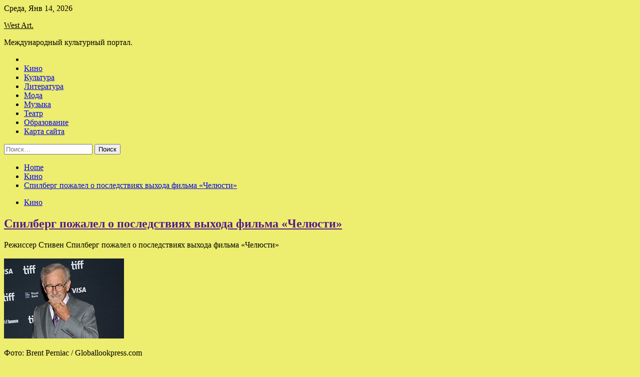

--- FILE ---
content_type: text/html; charset=UTF-8
request_url: http://westvoices.ru/kino/spilberg-pojalel-o-posledstviiah-vyhoda-filma-chelusti.html
body_size: 82010
content:
<!doctype html>
<html lang="ru-RU">
<head>
	<meta charset="UTF-8">
	<meta name="viewport" content="width=device-width, initial-scale=1">
	<link rel="profile" href="https://gmpg.org/xfn/11">

	<title>Спилберг пожалел о последствиях выхода фильма «Челюсти» &#8212; West Art.</title>
        <style type="text/css">
                    .twp-site-branding .twp-logo,
            .twp-site-branding.twp-overlay .twp-logo,
            .twp-site-branding .twp-logo a,
            .twp-site-branding .twp-logo a:visited
            .twp-site-branding.twp-overlay .twp-logo a,
            .twp-site-branding.twp-overlay .twp-logo a:visited{
                color: #000;
            }
                </style>
<meta name='robots' content='max-image-preview:large' />
<link rel='dns-prefetch' href='//fonts.googleapis.com' />
<link rel="alternate" title="oEmbed (JSON)" type="application/json+oembed" href="http://westvoices.ru/wp-json/oembed/1.0/embed?url=http%3A%2F%2Fwestvoices.ru%2Fkino%2Fspilberg-pojalel-o-posledstviiah-vyhoda-filma-chelusti.html" />
<link rel="alternate" title="oEmbed (XML)" type="text/xml+oembed" href="http://westvoices.ru/wp-json/oembed/1.0/embed?url=http%3A%2F%2Fwestvoices.ru%2Fkino%2Fspilberg-pojalel-o-posledstviiah-vyhoda-filma-chelusti.html&#038;format=xml" />
<style id='wp-img-auto-sizes-contain-inline-css' type='text/css'>
img:is([sizes=auto i],[sizes^="auto," i]){contain-intrinsic-size:3000px 1500px}
/*# sourceURL=wp-img-auto-sizes-contain-inline-css */
</style>
<style id='wp-block-library-inline-css' type='text/css'>
:root{--wp-block-synced-color:#7a00df;--wp-block-synced-color--rgb:122,0,223;--wp-bound-block-color:var(--wp-block-synced-color);--wp-editor-canvas-background:#ddd;--wp-admin-theme-color:#007cba;--wp-admin-theme-color--rgb:0,124,186;--wp-admin-theme-color-darker-10:#006ba1;--wp-admin-theme-color-darker-10--rgb:0,107,160.5;--wp-admin-theme-color-darker-20:#005a87;--wp-admin-theme-color-darker-20--rgb:0,90,135;--wp-admin-border-width-focus:2px}@media (min-resolution:192dpi){:root{--wp-admin-border-width-focus:1.5px}}.wp-element-button{cursor:pointer}:root .has-very-light-gray-background-color{background-color:#eee}:root .has-very-dark-gray-background-color{background-color:#313131}:root .has-very-light-gray-color{color:#eee}:root .has-very-dark-gray-color{color:#313131}:root .has-vivid-green-cyan-to-vivid-cyan-blue-gradient-background{background:linear-gradient(135deg,#00d084,#0693e3)}:root .has-purple-crush-gradient-background{background:linear-gradient(135deg,#34e2e4,#4721fb 50%,#ab1dfe)}:root .has-hazy-dawn-gradient-background{background:linear-gradient(135deg,#faaca8,#dad0ec)}:root .has-subdued-olive-gradient-background{background:linear-gradient(135deg,#fafae1,#67a671)}:root .has-atomic-cream-gradient-background{background:linear-gradient(135deg,#fdd79a,#004a59)}:root .has-nightshade-gradient-background{background:linear-gradient(135deg,#330968,#31cdcf)}:root .has-midnight-gradient-background{background:linear-gradient(135deg,#020381,#2874fc)}:root{--wp--preset--font-size--normal:16px;--wp--preset--font-size--huge:42px}.has-regular-font-size{font-size:1em}.has-larger-font-size{font-size:2.625em}.has-normal-font-size{font-size:var(--wp--preset--font-size--normal)}.has-huge-font-size{font-size:var(--wp--preset--font-size--huge)}.has-text-align-center{text-align:center}.has-text-align-left{text-align:left}.has-text-align-right{text-align:right}.has-fit-text{white-space:nowrap!important}#end-resizable-editor-section{display:none}.aligncenter{clear:both}.items-justified-left{justify-content:flex-start}.items-justified-center{justify-content:center}.items-justified-right{justify-content:flex-end}.items-justified-space-between{justify-content:space-between}.screen-reader-text{border:0;clip-path:inset(50%);height:1px;margin:-1px;overflow:hidden;padding:0;position:absolute;width:1px;word-wrap:normal!important}.screen-reader-text:focus{background-color:#ddd;clip-path:none;color:#444;display:block;font-size:1em;height:auto;left:5px;line-height:normal;padding:15px 23px 14px;text-decoration:none;top:5px;width:auto;z-index:100000}html :where(.has-border-color){border-style:solid}html :where([style*=border-top-color]){border-top-style:solid}html :where([style*=border-right-color]){border-right-style:solid}html :where([style*=border-bottom-color]){border-bottom-style:solid}html :where([style*=border-left-color]){border-left-style:solid}html :where([style*=border-width]){border-style:solid}html :where([style*=border-top-width]){border-top-style:solid}html :where([style*=border-right-width]){border-right-style:solid}html :where([style*=border-bottom-width]){border-bottom-style:solid}html :where([style*=border-left-width]){border-left-style:solid}html :where(img[class*=wp-image-]){height:auto;max-width:100%}:where(figure){margin:0 0 1em}html :where(.is-position-sticky){--wp-admin--admin-bar--position-offset:var(--wp-admin--admin-bar--height,0px)}@media screen and (max-width:600px){html :where(.is-position-sticky){--wp-admin--admin-bar--position-offset:0px}}

/*# sourceURL=wp-block-library-inline-css */
</style><style id='global-styles-inline-css' type='text/css'>
:root{--wp--preset--aspect-ratio--square: 1;--wp--preset--aspect-ratio--4-3: 4/3;--wp--preset--aspect-ratio--3-4: 3/4;--wp--preset--aspect-ratio--3-2: 3/2;--wp--preset--aspect-ratio--2-3: 2/3;--wp--preset--aspect-ratio--16-9: 16/9;--wp--preset--aspect-ratio--9-16: 9/16;--wp--preset--color--black: #000000;--wp--preset--color--cyan-bluish-gray: #abb8c3;--wp--preset--color--white: #ffffff;--wp--preset--color--pale-pink: #f78da7;--wp--preset--color--vivid-red: #cf2e2e;--wp--preset--color--luminous-vivid-orange: #ff6900;--wp--preset--color--luminous-vivid-amber: #fcb900;--wp--preset--color--light-green-cyan: #7bdcb5;--wp--preset--color--vivid-green-cyan: #00d084;--wp--preset--color--pale-cyan-blue: #8ed1fc;--wp--preset--color--vivid-cyan-blue: #0693e3;--wp--preset--color--vivid-purple: #9b51e0;--wp--preset--gradient--vivid-cyan-blue-to-vivid-purple: linear-gradient(135deg,rgb(6,147,227) 0%,rgb(155,81,224) 100%);--wp--preset--gradient--light-green-cyan-to-vivid-green-cyan: linear-gradient(135deg,rgb(122,220,180) 0%,rgb(0,208,130) 100%);--wp--preset--gradient--luminous-vivid-amber-to-luminous-vivid-orange: linear-gradient(135deg,rgb(252,185,0) 0%,rgb(255,105,0) 100%);--wp--preset--gradient--luminous-vivid-orange-to-vivid-red: linear-gradient(135deg,rgb(255,105,0) 0%,rgb(207,46,46) 100%);--wp--preset--gradient--very-light-gray-to-cyan-bluish-gray: linear-gradient(135deg,rgb(238,238,238) 0%,rgb(169,184,195) 100%);--wp--preset--gradient--cool-to-warm-spectrum: linear-gradient(135deg,rgb(74,234,220) 0%,rgb(151,120,209) 20%,rgb(207,42,186) 40%,rgb(238,44,130) 60%,rgb(251,105,98) 80%,rgb(254,248,76) 100%);--wp--preset--gradient--blush-light-purple: linear-gradient(135deg,rgb(255,206,236) 0%,rgb(152,150,240) 100%);--wp--preset--gradient--blush-bordeaux: linear-gradient(135deg,rgb(254,205,165) 0%,rgb(254,45,45) 50%,rgb(107,0,62) 100%);--wp--preset--gradient--luminous-dusk: linear-gradient(135deg,rgb(255,203,112) 0%,rgb(199,81,192) 50%,rgb(65,88,208) 100%);--wp--preset--gradient--pale-ocean: linear-gradient(135deg,rgb(255,245,203) 0%,rgb(182,227,212) 50%,rgb(51,167,181) 100%);--wp--preset--gradient--electric-grass: linear-gradient(135deg,rgb(202,248,128) 0%,rgb(113,206,126) 100%);--wp--preset--gradient--midnight: linear-gradient(135deg,rgb(2,3,129) 0%,rgb(40,116,252) 100%);--wp--preset--font-size--small: 13px;--wp--preset--font-size--medium: 20px;--wp--preset--font-size--large: 36px;--wp--preset--font-size--x-large: 42px;--wp--preset--spacing--20: 0.44rem;--wp--preset--spacing--30: 0.67rem;--wp--preset--spacing--40: 1rem;--wp--preset--spacing--50: 1.5rem;--wp--preset--spacing--60: 2.25rem;--wp--preset--spacing--70: 3.38rem;--wp--preset--spacing--80: 5.06rem;--wp--preset--shadow--natural: 6px 6px 9px rgba(0, 0, 0, 0.2);--wp--preset--shadow--deep: 12px 12px 50px rgba(0, 0, 0, 0.4);--wp--preset--shadow--sharp: 6px 6px 0px rgba(0, 0, 0, 0.2);--wp--preset--shadow--outlined: 6px 6px 0px -3px rgb(255, 255, 255), 6px 6px rgb(0, 0, 0);--wp--preset--shadow--crisp: 6px 6px 0px rgb(0, 0, 0);}:where(.is-layout-flex){gap: 0.5em;}:where(.is-layout-grid){gap: 0.5em;}body .is-layout-flex{display: flex;}.is-layout-flex{flex-wrap: wrap;align-items: center;}.is-layout-flex > :is(*, div){margin: 0;}body .is-layout-grid{display: grid;}.is-layout-grid > :is(*, div){margin: 0;}:where(.wp-block-columns.is-layout-flex){gap: 2em;}:where(.wp-block-columns.is-layout-grid){gap: 2em;}:where(.wp-block-post-template.is-layout-flex){gap: 1.25em;}:where(.wp-block-post-template.is-layout-grid){gap: 1.25em;}.has-black-color{color: var(--wp--preset--color--black) !important;}.has-cyan-bluish-gray-color{color: var(--wp--preset--color--cyan-bluish-gray) !important;}.has-white-color{color: var(--wp--preset--color--white) !important;}.has-pale-pink-color{color: var(--wp--preset--color--pale-pink) !important;}.has-vivid-red-color{color: var(--wp--preset--color--vivid-red) !important;}.has-luminous-vivid-orange-color{color: var(--wp--preset--color--luminous-vivid-orange) !important;}.has-luminous-vivid-amber-color{color: var(--wp--preset--color--luminous-vivid-amber) !important;}.has-light-green-cyan-color{color: var(--wp--preset--color--light-green-cyan) !important;}.has-vivid-green-cyan-color{color: var(--wp--preset--color--vivid-green-cyan) !important;}.has-pale-cyan-blue-color{color: var(--wp--preset--color--pale-cyan-blue) !important;}.has-vivid-cyan-blue-color{color: var(--wp--preset--color--vivid-cyan-blue) !important;}.has-vivid-purple-color{color: var(--wp--preset--color--vivid-purple) !important;}.has-black-background-color{background-color: var(--wp--preset--color--black) !important;}.has-cyan-bluish-gray-background-color{background-color: var(--wp--preset--color--cyan-bluish-gray) !important;}.has-white-background-color{background-color: var(--wp--preset--color--white) !important;}.has-pale-pink-background-color{background-color: var(--wp--preset--color--pale-pink) !important;}.has-vivid-red-background-color{background-color: var(--wp--preset--color--vivid-red) !important;}.has-luminous-vivid-orange-background-color{background-color: var(--wp--preset--color--luminous-vivid-orange) !important;}.has-luminous-vivid-amber-background-color{background-color: var(--wp--preset--color--luminous-vivid-amber) !important;}.has-light-green-cyan-background-color{background-color: var(--wp--preset--color--light-green-cyan) !important;}.has-vivid-green-cyan-background-color{background-color: var(--wp--preset--color--vivid-green-cyan) !important;}.has-pale-cyan-blue-background-color{background-color: var(--wp--preset--color--pale-cyan-blue) !important;}.has-vivid-cyan-blue-background-color{background-color: var(--wp--preset--color--vivid-cyan-blue) !important;}.has-vivid-purple-background-color{background-color: var(--wp--preset--color--vivid-purple) !important;}.has-black-border-color{border-color: var(--wp--preset--color--black) !important;}.has-cyan-bluish-gray-border-color{border-color: var(--wp--preset--color--cyan-bluish-gray) !important;}.has-white-border-color{border-color: var(--wp--preset--color--white) !important;}.has-pale-pink-border-color{border-color: var(--wp--preset--color--pale-pink) !important;}.has-vivid-red-border-color{border-color: var(--wp--preset--color--vivid-red) !important;}.has-luminous-vivid-orange-border-color{border-color: var(--wp--preset--color--luminous-vivid-orange) !important;}.has-luminous-vivid-amber-border-color{border-color: var(--wp--preset--color--luminous-vivid-amber) !important;}.has-light-green-cyan-border-color{border-color: var(--wp--preset--color--light-green-cyan) !important;}.has-vivid-green-cyan-border-color{border-color: var(--wp--preset--color--vivid-green-cyan) !important;}.has-pale-cyan-blue-border-color{border-color: var(--wp--preset--color--pale-cyan-blue) !important;}.has-vivid-cyan-blue-border-color{border-color: var(--wp--preset--color--vivid-cyan-blue) !important;}.has-vivid-purple-border-color{border-color: var(--wp--preset--color--vivid-purple) !important;}.has-vivid-cyan-blue-to-vivid-purple-gradient-background{background: var(--wp--preset--gradient--vivid-cyan-blue-to-vivid-purple) !important;}.has-light-green-cyan-to-vivid-green-cyan-gradient-background{background: var(--wp--preset--gradient--light-green-cyan-to-vivid-green-cyan) !important;}.has-luminous-vivid-amber-to-luminous-vivid-orange-gradient-background{background: var(--wp--preset--gradient--luminous-vivid-amber-to-luminous-vivid-orange) !important;}.has-luminous-vivid-orange-to-vivid-red-gradient-background{background: var(--wp--preset--gradient--luminous-vivid-orange-to-vivid-red) !important;}.has-very-light-gray-to-cyan-bluish-gray-gradient-background{background: var(--wp--preset--gradient--very-light-gray-to-cyan-bluish-gray) !important;}.has-cool-to-warm-spectrum-gradient-background{background: var(--wp--preset--gradient--cool-to-warm-spectrum) !important;}.has-blush-light-purple-gradient-background{background: var(--wp--preset--gradient--blush-light-purple) !important;}.has-blush-bordeaux-gradient-background{background: var(--wp--preset--gradient--blush-bordeaux) !important;}.has-luminous-dusk-gradient-background{background: var(--wp--preset--gradient--luminous-dusk) !important;}.has-pale-ocean-gradient-background{background: var(--wp--preset--gradient--pale-ocean) !important;}.has-electric-grass-gradient-background{background: var(--wp--preset--gradient--electric-grass) !important;}.has-midnight-gradient-background{background: var(--wp--preset--gradient--midnight) !important;}.has-small-font-size{font-size: var(--wp--preset--font-size--small) !important;}.has-medium-font-size{font-size: var(--wp--preset--font-size--medium) !important;}.has-large-font-size{font-size: var(--wp--preset--font-size--large) !important;}.has-x-large-font-size{font-size: var(--wp--preset--font-size--x-large) !important;}
/*# sourceURL=global-styles-inline-css */
</style>

<style id='classic-theme-styles-inline-css' type='text/css'>
/*! This file is auto-generated */
.wp-block-button__link{color:#fff;background-color:#32373c;border-radius:9999px;box-shadow:none;text-decoration:none;padding:calc(.667em + 2px) calc(1.333em + 2px);font-size:1.125em}.wp-block-file__button{background:#32373c;color:#fff;text-decoration:none}
/*# sourceURL=/wp-includes/css/classic-themes.min.css */
</style>
<link rel='stylesheet' id='slick-css' href='http://westvoices.ru/wp-content/themes/seek/assets/libraries/slick/css/slick.css' type='text/css' media='all' />
<link rel='stylesheet' id='magnific-css' href='http://westvoices.ru/wp-content/themes/seek/assets/libraries/magnific/css/magnific-popup.css' type='text/css' media='all' />
<link rel='stylesheet' id='seek-style-css' href='http://westvoices.ru/wp-content/themes/seek/style.css' type='text/css' media='all' />
<script type="text/javascript" src="http://westvoices.ru/wp-includes/js/jquery/jquery.min.js" id="jquery-core-js"></script>
<script type="text/javascript" id="wp-disable-css-lazy-load-js-extra">
/* <![CDATA[ */
var WpDisableAsyncLinks = {"wp-disable-font-awesome":"http://westvoices.ru/wp-content/themes/seek/assets/libraries/font-awesome/css/font-awesome.min.css","wp-disable-google-fonts":"https://fonts.googleapis.com/css?family=Raleway:400,400i,600,600i,700&display=swap"};
//# sourceURL=wp-disable-css-lazy-load-js-extra
/* ]]> */
</script>
<script type="text/javascript" src="http://westvoices.ru/wp-content/plugins/wp-disable/js/css-lazy-load.min.js" id="wp-disable-css-lazy-load-js"></script>
<link rel="canonical" href="http://westvoices.ru/kino/spilberg-pojalel-o-posledstviiah-vyhoda-filma-chelusti.html" />
<link rel="pingback" href="http://westvoices.ru/xmlrpc.php">
<meta name="keywords" content="Питера Бенчли Стивен Спилберг США" />
<meta name="description" content="Режиссер Стивен Спилберг пожалел о последствиях выхода фильма «Челюсти» Фото: Brent Perniac / Globallookpress.comАмериканский режиссер Стивен Спилберг пожалел о..." />
<style type="text/css" id="custom-background-css">
body.custom-background { background-color: #eded6f; }
</style>
	<link rel="icon" href="http://westvoices.ru/wp-content/uploads/2022/12/teatr-150x150.png" sizes="32x32" />
<link rel="icon" href="http://westvoices.ru/wp-content/uploads/2022/12/teatr.png" sizes="192x192" />
<link rel="apple-touch-icon" href="http://westvoices.ru/wp-content/uploads/2022/12/teatr.png" />
<meta name="msapplication-TileImage" content="http://westvoices.ru/wp-content/uploads/2022/12/teatr.png" />
<link rel="alternate" type="application/rss+xml" title="RSS" href="http://westvoices.ru/rsslatest.xml" /></head>

<body class="wp-singular post-template-default single single-post postid-1263 single-format-standard custom-background wp-theme-seek sticky-header right-sidebar full-width">
	<div id="page" class="site">
	<a class="skip-link screen-reader-text" href="#content">Skip to content</a>
	<header id="masthead" class="site-header">
							<div class="twp-topbar clearfix">
				<div class="twp-topbar-content-left twp-float-left clearfix">
											<div class="twp-current-date twp-float-left">
							Среда, Янв 14, 2026						</div>
														</div><!--/twp-topbar-content-left-->
							</div><!--/twp-topbar-->
						<div class="twp-site-branding data-bg " data-background="">
			<div class="container">
				<div class="twp-wrapper">
					<div class="twp-logo">
						<div class="twp-image-wrapper"></div>
															<p class="site-title"><a href="http://westvoices.ru/" rel="home">West Art.</a></p>
																				<p class="site-description">Международный культурный портал.</p>
											</div>
					
				</div>
			</div>
			
		</div><!-- .site-branding -->

		<nav id="site-navigation" class="twp-navigation">
			<div class="twp-nav-menu-section">
				<div class="container">
					<div class="twp-row twp-wrapper">
						<div class="twp-menu-section desktop twp-d-flex">
							<div class="twp-nav-menu"><ul id="primary-menu" class="twp-nav-menu"><li class="brand-home"><a title="Home" href="http://westvoices.ru"><span class='fa fa-home'></span></a></li><li id="menu-item-67" class="menu-item menu-item-type-taxonomy menu-item-object-category current-post-ancestor current-menu-parent current-post-parent menu-item-67"><a href="http://westvoices.ru/category/kino">Кино</a></li>
<li id="menu-item-68" class="menu-item menu-item-type-taxonomy menu-item-object-category menu-item-68"><a href="http://westvoices.ru/category/kultura">Культура</a></li>
<li id="menu-item-71" class="menu-item menu-item-type-taxonomy menu-item-object-category menu-item-71"><a href="http://westvoices.ru/category/literatura">Литература</a></li>
<li id="menu-item-70" class="menu-item menu-item-type-taxonomy menu-item-object-category menu-item-70"><a href="http://westvoices.ru/category/moda">Мода</a></li>
<li id="menu-item-72" class="menu-item menu-item-type-taxonomy menu-item-object-category menu-item-72"><a href="http://westvoices.ru/category/muzyka">Музыка</a></li>
<li id="menu-item-66" class="menu-item menu-item-type-taxonomy menu-item-object-category menu-item-66"><a href="http://westvoices.ru/category/teatr">Театр</a></li>
<li id="menu-item-69" class="menu-item menu-item-type-taxonomy menu-item-object-category menu-item-69"><a href="http://westvoices.ru/category/obrazovanie">Образование</a></li>
<li id="menu-item-73" class="menu-item menu-item-type-post_type menu-item-object-page menu-item-73"><a href="http://westvoices.ru/karta-sajta">Карта сайта</a></li>
</ul></div>							<div class="twp-menu-icon-section">
								<div class="twp-menu-icon twp-menu-icon-white" id="twp-menu-icon">
									<span></span>
								</div>
							</div>
						</div>
						<div class="twp-site-features">
																											</div>
					</div>
				</div>
							</div>
			<div class="twp-search-field-section" id="search-field">
				<div class="container">
					<div class="twp-search-field-wrapper">
						<div class="twp-search-field">
							<form role="search" method="get" class="search-form" action="http://westvoices.ru/">
				<label>
					<span class="screen-reader-text">Найти:</span>
					<input type="search" class="search-field" placeholder="Поиск&hellip;" value="" name="s" />
				</label>
				<input type="submit" class="search-submit" value="Поиск" />
			</form>						</div>
						<div class="twp-close-icon-section">
							<span class="twp-close-icon" id="search-close">
								<span></span>
								<span></span>
							</span>
						</div>
					</div>

				</div>
			</div>
			<!-- trending news section -->
							
			<!-- main banner content -->
		</nav><!-- #site-navigation -->
	</header><!-- #masthead -->
	<div id="sticky-nav-menu" style="height:1px;"></div>
	<div class="twp-mobile-menu">
		<div class="twp-mobile-close-icon">
			<span class="twp-close-icon twp-close-icon-sm twp-close-icon-white twp-rotate-90" id="twp-mobile-close">
				<span></span>
				<span></span>
			</span>
		</div>
	</div>
	<div class="twp-body-overlay" id="overlay"></div>
	<!-- breadcrums -->
	

        <div class="twp-breadcrumbs">
            <div class="container">
                <div role="navigation" aria-label="Breadcrumbs" class="breadcrumb-trail breadcrumbs" itemprop="breadcrumb"><ul class="trail-items" itemscope itemtype="http://schema.org/BreadcrumbList"><meta name="numberOfItems" content="3" /><meta name="itemListOrder" content="Ascending" /><li itemprop="itemListElement" itemscope itemtype="http://schema.org/ListItem" class="trail-item trail-begin"><a href="http://westvoices.ru" rel="home" itemprop="item"><span itemprop="name">Home</span></a><meta itemprop="position" content="1" /></li><li itemprop="itemListElement" itemscope itemtype="http://schema.org/ListItem" class="trail-item"><a href="http://westvoices.ru/category/kino" itemprop="item"><span itemprop="name">Кино</span></a><meta itemprop="position" content="2" /></li><li itemprop="itemListElement" itemscope itemtype="http://schema.org/ListItem" class="trail-item trail-end"><a href="http://westvoices.ru/kino/spilberg-pojalel-o-posledstviiah-vyhoda-filma-chelusti.html" itemprop="item"><span itemprop="name">Спилберг пожалел о последствиях выхода фильма «Челюсти»</span></a><meta itemprop="position" content="3" /></li></ul></div>            </div>
        </div>


    
	<!-- content start -->
	<div id="content" class="site-content">
	<div id="primary" class="content-area">
		<main id="main" class="site-main">

		
<article id="post-1263" class="twp-article-post post-1263 post type-post status-publish format-standard has-post-thumbnail hentry category-kino tag-pitera-benchli tag-stiven-spilberg tag-ssha">
	<header class="entry-header">
		<div class="twp-categories-with-bg twp-categories-with-bg-primary">
		    <ul class="cat-links"><li>
                             <a  href="http://westvoices.ru/category/kino" alt="View all posts in Кино"> 
                                 Кино
                             </a>
                        </li></ul>		</div>
		<h1 class="entry-title">
			<a href="" rel="bookmark">
								Спилберг пожалел о последствиях выхода фильма «Челюсти»			</a>
		</h1>
	    <div class="twp-author-meta">
	        	    </div>
	</header><!-- .entry-header -->
		
	
	<div class="entry-content">
		<p>Режиссер Стивен Спилберг пожалел о последствиях выхода фильма «Челюсти»</br></br>  <img decoding="async" alt="Спилберг пожалел о последствиях выхода фильма &laquo;Челюсти&raquo;" src="/wp-content/uploads/2022/12/spilberg-pozhalel-o-posledstvijah-vyhoda-filma-cheljusti-a30e4a8.jpg" class="aligncenter" /></p>
<p class="description__credits">Фото: Brent Perniac / Globallookpress.com</p>
<p class="topic-body__content-text">Американский режиссер Стивен Спилберг пожалел о последствиях выхода фильма 1975 года «Челюсти». Об этом сообщает BBC News.</p>
<p class="topic-body__content-text">Кинематографист заявил, что искренне сожалеет, что его картина негативно повлияла на популяцию акул. Он признался, что опасается, что эти хищники злы на него «из-за повального отлова безумными рыбаками».</p>
<p class="topic-body__content-text">В фильме «Челюсти» рассказывается история большой белой акулы, напавшей на приморский город в США. Исследования показали, что после премьеры ленты количество крупных акул вдоль восточного побережья Северной Америки сократилось на 50 процентов. Специалисты считают, что картина «Челюсти» исказила восприятие этих рыб и изобразила их как жутких мстительных существ. В результате многие начали охотиться на них, поскольку считали, что акулы нацелены на убийство людей.</p>
<p class="topic-body__content-text">Эта тенденция вызвала беспокойство и у Питера Бенчли — автора романа «Челюсти», который лег в основу культового фильма ужасов. Писатель признался, что сейчас он не стал бы выпускать такую книгу, поскольку понимает, что акулы точно не держат зла на людей. Большую часть жизни Бенчли посвятил защите акул.</p>
<p>Источник: <a href="http://lenta.ru/news/2022/12/19/spielberg/" rel="nofollow noopener" target="_blank"> lenta.ru</a> </p>
	</div><!-- .entry-content -->
</article><!-- #post-1263 -->
				<div class="twp-single-next-post">
					<div class="twp-next-post">
						<a href="http://westvoices.ru/kultura/dana-borisova-prijalas-k-monahy-v-tailande-i-polychila-strogii-vygovor.html">
							Next Post<i class="fa fa-chevron-right"></i>
						</a>
					</div>

					<div class="twp-categories-with-bg twp-categories-with-bg-primary "><ul class="cat-links"><li>
										<a href="http://westvoices.ru/category/kultura" alt="View all posts in Культура"> 
											Культура
										</a>
									</li></ul></div>					
					<h2><a href="http://westvoices.ru/kultura/dana-borisova-prijalas-k-monahy-v-tailande-i-polychila-strogii-vygovor.html">Дана Борисова «прижалась» к монаху в Таиланде и получила строгий выговор</a></h2>

					<div class="twp-author-meta"><span class="twp-post-date"><i class="fa fa-clock-o"></i>Пн Дек 19 , 2022</span></div>
						
					<div class="twp-caption">danaborisova_official/Instagram (владелец компания Meta признана в&nbsp;России экстремистской и запрещена) Телеведущая Дана Борисова во время отдыха в&nbsp;Таиланде захотела сфотографироваться с&nbsp;монахом в&nbsp;буддистском храме. Она рассказала в&nbsp;Instagram (владелец компания Meta признана в&nbsp;России экстремистской и запрещена), что &laquo;прижалась&raquo; к&nbsp;нему для&nbsp;снимка, но получила отпор. &laquo;С монахом позируем на&nbsp;«пионерском расстоянии». Так как по&nbsp;привычке приобняла и прижалась [&hellip;]</div>
											<div class="twp-image-section"><img width="600" height="400" src="http://westvoices.ru/wp-content/uploads/2022/12/dana-borisova-prizhalas-knbspmonahu-vnbsptailande-i-poluchila-strogij-vygovor-4638cd6.jpg" class="attachment-large size-large wp-post-image" alt="" /></div>
									</div>
									
		
		</main><!-- #main -->
	</div><!-- #primary -->


<aside id="secondary" class="widget-area">
<p></p>

	<section id="search-2" class="widget widget_search"><form role="search" method="get" class="search-form" action="http://westvoices.ru/">
				<label>
					<span class="screen-reader-text">Найти:</span>
					<input type="search" class="search-field" placeholder="Поиск&hellip;" value="" name="s" />
				</label>
				<input type="submit" class="search-submit" value="Поиск" />
			</form></section><section id="seek-featured-post-layout-2" class="widget seek_featured_post_widget">                        
            <div class="twp-featured-post-section">
                <div class="container">
                    <div class="twp-features-post-list">
                                                <div class="twp-row">
                                                                                                                            <div class="twp-col-4">
                                        <div class="twp-feature-post twp-box-shadow-sm">
                                            <div class="twp-image-section twp-image-lg twp-image-hover">
                                                                                                <a class="data-bg d-block twp-overlay-image-hover" href="http://westvoices.ru/teatr/v-rossii-vyros-spros-na-klining-i-myjei-na-chas.html" data-background="http://westvoices.ru/wp-content/uploads/2023/01/v-rossii-vyros-spros-na-klining-i-muzhej-na-chas-639e1f3.jpg">
                                                </a>
                                                <span class="twp-post-format-absolute">
                                                                                                    </span>
                                            </div>
                                            <div class="twp-desc">
                                                <div class="twp-categories-with-bg twp-categories-with-bg-primary">
                                                    <ul class="cat-links"><li>
                             <a  href="http://westvoices.ru/category/teatr" alt="View all posts in Театр"> 
                                 Театр
                             </a>
                        </li></ul>                                                </div>
                                                <h3 class="twp-post-title"><a href="http://westvoices.ru/teatr/v-rossii-vyros-spros-na-klining-i-myjei-na-chas.html">В России вырос спрос на клининг и «мужей на час»</a></h3>
                                                <div class="twp-social-share-section">
                                                    <div class="twp-author-meta m-0">
                                                                                                            </div>
                                                    
                                                </div>
                                                <div class="twp-caption">
                                                    <p>Источник: AP 2022 По&nbsp;данным маркетплейса услуг YouDo.com, в&nbsp;2022 году самой популярной по&nbsp;количеству заданий категорией стала &laquo;Ремонт и&nbsp;строительство&raquo;. &laquo;В&nbsp;ней представлены такие подкатегории, как &ldquo;мастер на&nbsp;час&rdquo;, &ldquo;ремонт&rdquo;, &ldquo;отделочные работы&rdquo;, &ldquo;крупное строительство&rdquo;, и&nbsp;многое другое. По&nbsp;отношению к&nbsp;прошлому году рост спроса на&nbsp;задания в&nbsp;данной категории составил 19%&raquo;,&nbsp;&mdash; сообщили РБК в&nbsp;YouDo. Одиннадцатипроцентный рост спроса по&nbsp;отношению к&nbsp;прошлому году [&hellip;]</p>
                                                </div>
                                            </div>
                                        </div><!--/twp-feature-post-->
                                    </div><!--/col-->
                                                                <div class='twp-col-4'><div class='twp-full-post-list'>                                
                                                                                                                                                                                                                                                                                                                                <div class="twp-full-post twp-full-post-md data-bg twp-overlay-image-hover" data-background="http://westvoices.ru/wp-content/uploads/2023/01/passazhiry-verhnih-polok-rossijskih-poezdov-poluchat-pravo-est-na-nizhnih-a645757.jpg">
                                        <a href="http://westvoices.ru/teatr/passajiry-verhnih-polok-rossiiskih-poezdov-polychat-pravo-est-na-nijnih.html"></a>
                                        <span class="twp-post-format-absolute">
                                                                                    </span>
                                        <div class="twp-wrapper twp-overlay twp-w-100">
                                            <div class="twp-categories-with-bg twp-categories-with-bg-primary">
                                                <ul class="cat-links"><li>
                             <a  href="http://westvoices.ru/category/teatr" alt="View all posts in Театр"> 
                                 Театр
                             </a>
                        </li></ul>                                            </div>
                                            <h3 class="twp-post-title twp-post-title-sm"><a href="http://westvoices.ru/teatr/passajiry-verhnih-polok-rossiiskih-poezdov-polychat-pravo-est-na-nijnih.html">Пассажиры верхних полок российских поездов получат право есть на нижних</a></h3>
                                            <div class="twp-social-share-section">
                                                <div class="twp-author-meta m-0">
                                                </div>
                                                
                                            </div>
                                        </div>
                                    </div><!--/twp-feature-post-->
                                
                                                                                                                                                                                                                                                                                                                                <div class="twp-full-post twp-full-post-md data-bg twp-overlay-image-hover" data-background="http://westvoices.ru/wp-content/uploads/2023/01/v-rossii-proindeksirovali-pensii-e2050f1.jpg">
                                        <a href="http://westvoices.ru/teatr/v-rossii-proindeksirovali-pensii.html"></a>
                                        <span class="twp-post-format-absolute">
                                                                                    </span>
                                        <div class="twp-wrapper twp-overlay twp-w-100">
                                            <div class="twp-categories-with-bg twp-categories-with-bg-primary">
                                                <ul class="cat-links"><li>
                             <a  href="http://westvoices.ru/category/teatr" alt="View all posts in Театр"> 
                                 Театр
                             </a>
                        </li></ul>                                            </div>
                                            <h3 class="twp-post-title twp-post-title-sm"><a href="http://westvoices.ru/teatr/v-rossii-proindeksirovali-pensii.html">В России проиндексировали пенсии</a></h3>
                                            <div class="twp-social-share-section">
                                                <div class="twp-author-meta m-0">
                                                </div>
                                                
                                            </div>
                                        </div>
                                    </div><!--/twp-feature-post-->
                                
                                </div></div><div class='twp-col-4'><ul class='twp-list-post-list twp-row'>                                                                                                                                                                                                                        
                                                                                                    <li class="twp-list-post twp-d-flex">
                                                                                <div class="twp-image-section twp-image-hover">
                                            <a href="http://westvoices.ru/teatr/sinoptiki-rasskazali-o-pogode-na-novogodnih-kanikylah-v-krasnoiarske.html" class="data-bg"  data-background="http://westvoices.ru/wp-content/uploads/2023/01/sinoptiki-rasskazali-o-pogode-na-novogodnih-kanikulah-v-krasnojarske-ae6b8d9-150x150.png"></a>
                                        </div>
                                        <div class="twp-desc">
                                            <h3 class="twp-post-title twp-post-title-sm"><a href="http://westvoices.ru/teatr/sinoptiki-rasskazali-o-pogode-na-novogodnih-kanikylah-v-krasnoiarske.html">Синоптики рассказали о погоде на новогодних каникулах в Красноярске</a></h3>
                                            <div class="twp-author-meta">
                                            </div>
                                        </div>
                                    </li>
                                                                                                                                                                                                                        
                                                                                                    <li class="twp-list-post twp-d-flex">
                                                                                <div class="twp-image-section twp-image-hover">
                                            <a href="http://westvoices.ru/teatr/byvshii-glavnyi-ravvin-moskvy-prizval-evreev-pokinyt-rossiu.html" class="data-bg"  data-background="http://westvoices.ru/wp-content/uploads/2022/12/byvshij-glavnyj-ravvin-moskvy-prizval-evreev-pokinut-rossiju-f9dbe63-150x150.jpg"></a>
                                        </div>
                                        <div class="twp-desc">
                                            <h3 class="twp-post-title twp-post-title-sm"><a href="http://westvoices.ru/teatr/byvshii-glavnyi-ravvin-moskvy-prizval-evreev-pokinyt-rossiu.html">Бывший главный раввин Москвы призвал евреев покинуть Россию</a></h3>
                                            <div class="twp-author-meta">
                                            </div>
                                        </div>
                                    </li>
                                                                                                                                                                                                                        
                                                                                                    <li class="twp-list-post twp-d-flex">
                                                                                <div class="twp-image-section twp-image-hover">
                                            <a href="http://westvoices.ru/teatr/policiia-proveriaet-parfenova-iz-za-neyvedomleniia-o-grajdanstve-izrailia.html" class="data-bg"  data-background="http://westvoices.ru/wp-content/uploads/2022/12/policija-proverjaet-parfenova-iz-za-neuvedomlenija-o-grazhdanstve-izrailja-d9adec1-150x150.jpg"></a>
                                        </div>
                                        <div class="twp-desc">
                                            <h3 class="twp-post-title twp-post-title-sm"><a href="http://westvoices.ru/teatr/policiia-proveriaet-parfenova-iz-za-neyvedomleniia-o-grajdanstve-izrailia.html">Полиция проверяет Парфенова из-за неуведомления о гражданстве Израиля</a></h3>
                                            <div class="twp-author-meta">
                                            </div>
                                        </div>
                                    </li>
                                                                                                                                                                                                                        
                                                                                                    <li class="twp-list-post twp-d-flex">
                                                                                <div class="twp-image-section twp-image-hover">
                                            <a href="http://westvoices.ru/teatr/poholodanie-do-%e2%88%9243-gradysov-i-shtormovoi-veter-ojidautsia-v-krasnoiarskom-krae-31-dekabria.html" class="data-bg"  data-background="http://westvoices.ru/wp-content/uploads/2022/12/poholodanie-do-minus43-gradusov-i-shtormovoj-veter-ozhidajutsja-v-krasnojarskom-krae-31-dekabrja-53d3711-150x150.jpg"></a>
                                        </div>
                                        <div class="twp-desc">
                                            <h3 class="twp-post-title twp-post-title-sm"><a href="http://westvoices.ru/teatr/poholodanie-do-%e2%88%9243-gradysov-i-shtormovoi-veter-ojidautsia-v-krasnoiarskom-krae-31-dekabria.html">Похолодание до −43 градусов и штормовой ветер ожидаются в Красноярском крае 31 декабря</a></h3>
                                            <div class="twp-author-meta">
                                            </div>
                                        </div>
                                    </li>
                                                                                                                                                                                                                        
                                                                                                    <li class="twp-list-post twp-d-flex">
                                                                                <div class="twp-image-section twp-image-hover">
                                            <a href="http://westvoices.ru/teatr/novogodnie-mesta-2022%e2%88%922023-v-permi-programma-meropriiatii-kyda-shodit.html" class="data-bg"  data-background="http://westvoices.ru/wp-content/uploads/2022/12/novogodnie-mesta-2022minus2023-v-permi-programma-meroprijatij-kuda-shodit-f4551d9-150x150.jpg"></a>
                                        </div>
                                        <div class="twp-desc">
                                            <h3 class="twp-post-title twp-post-title-sm"><a href="http://westvoices.ru/teatr/novogodnie-mesta-2022%e2%88%922023-v-permi-programma-meropriiatii-kyda-shodit.html">Новогодние места 2022−2023 в Перми: программа мероприятий, куда сходить</a></h3>
                                            <div class="twp-author-meta">
                                            </div>
                                        </div>
                                    </li>
                                                                                                                                                                                                                        
                                                                                                    <li class="twp-list-post twp-d-flex">
                                                                                <div class="twp-image-section twp-image-hover">
                                            <a href="http://westvoices.ru/teatr/chto-izmenitsia-v-jizni-rossiian-s-1-ianvaria.html" class="data-bg"  data-background="http://westvoices.ru/wp-content/uploads/2022/12/chto-izmenitsja-v-zhizni-rossijan-s-1-janvarja-30d7fac-150x150.jpg"></a>
                                        </div>
                                        <div class="twp-desc">
                                            <h3 class="twp-post-title twp-post-title-sm"><a href="http://westvoices.ru/teatr/chto-izmenitsia-v-jizni-rossiian-s-1-ianvaria.html">Что изменится в жизни россиян с 1 января</a></h3>
                                            <div class="twp-author-meta">
                                            </div>
                                        </div>
                                    </li>
                                                                                                                                                                                                                        
                                                                                                    <li class="twp-list-post twp-d-flex">
                                                                                <div class="twp-image-section twp-image-hover">
                                            <a href="http://westvoices.ru/teatr/v-krasnoiarske-v-sovetskom-raione-postroiat-novyu-dorogy.html" class="data-bg"  data-background="http://westvoices.ru/wp-content/uploads/2022/12/v-krasnojarske-v-sovetskom-rajone-postrojat-novuju-dorogu-bdf6523-150x150.jpg"></a>
                                        </div>
                                        <div class="twp-desc">
                                            <h3 class="twp-post-title twp-post-title-sm"><a href="http://westvoices.ru/teatr/v-krasnoiarske-v-sovetskom-raione-postroiat-novyu-dorogy.html">В Красноярске в Советском районе построят новую дорогу</a></h3>
                                            <div class="twp-author-meta">
                                            </div>
                                        </div>
                                    </li>
                                                                </ul></div>                                                    </div>
                    </div>
                </div><!--/twp-container-->
            </div><!--/twp-featured-post-section-->

                        </section><section id="seek-featured-post-layout-3" class="widget seek_featured_post_widget">                        
            <div class="twp-featured-post-section">
                <div class="container">
                    <div class="twp-features-post-list">
                                                <div class="twp-row">
                                                                                                                            <div class="twp-col-4">
                                        <div class="twp-feature-post twp-box-shadow-sm">
                                            <div class="twp-image-section twp-image-lg twp-image-hover">
                                                                                                <a class="data-bg d-block twp-overlay-image-hover" href="http://westvoices.ru/muzyka/obzor-sveta-vokryg-sveta-novogodnii-vypysk-myzykalnyi-ogonek-v-gostiah-y-svety.html" data-background="http://westvoices.ru/wp-content/uploads/2023/01/obzor-sveta-vokrug-sveta-novogodnij-vypusk-muzykalnyj-ogonjok-v-gostjah-u-svety-7f1f0d5.jpg">
                                                </a>
                                                <span class="twp-post-format-absolute">
                                                                                                    </span>
                                            </div>
                                            <div class="twp-desc">
                                                <div class="twp-categories-with-bg twp-categories-with-bg-primary">
                                                    <ul class="cat-links"><li>
                             <a  href="http://westvoices.ru/category/muzyka" alt="View all posts in Музыка"> 
                                 Музыка
                             </a>
                        </li></ul>                                                </div>
                                                <h3 class="twp-post-title"><a href="http://westvoices.ru/muzyka/obzor-sveta-vokryg-sveta-novogodnii-vypysk-myzykalnyi-ogonek-v-gostiah-y-svety.html">Обзор: «Света вокруг света. Новогодний выпуск: Музыкальный огонёк в гостях у Светы»</a></h3>
                                                <div class="twp-social-share-section">
                                                    <div class="twp-author-meta m-0">
                                                                                                            </div>
                                                    
                                                </div>
                                                <div class="twp-caption">
                                                    <p>2022, &laquo;Света вокруг света&raquo; Оценка: 8 из 10. По телевизору в новогоднюю ночь, как известно, всегда показывают одно и то же, и это много лет волнует тех, кто телевизор не смотрит. Придумать какой-то новый формат, который поменяет новогоднее телевидение, довольно сложно,</p>
                                                </div>
                                            </div>
                                        </div><!--/twp-feature-post-->
                                    </div><!--/col-->
                                                                <div class='twp-col-4'><div class='twp-full-post-list'>                                
                                                                                                                                                                                                                                                                                                                                <div class="twp-full-post twp-full-post-md data-bg twp-overlay-image-hover" data-background="http://westvoices.ru/wp-content/uploads/2023/01/vasja-vasin-zapisal-tanec-s-sabljami-44c1e29.jpg">
                                        <a href="http://westvoices.ru/muzyka/vasia-vasin-zapisal-tanec-s-sabliami.html"></a>
                                        <span class="twp-post-format-absolute">
                                                                                    </span>
                                        <div class="twp-wrapper twp-overlay twp-w-100">
                                            <div class="twp-categories-with-bg twp-categories-with-bg-primary">
                                                <ul class="cat-links"><li>
                             <a  href="http://westvoices.ru/category/muzyka" alt="View all posts in Музыка"> 
                                 Музыка
                             </a>
                        </li></ul>                                            </div>
                                            <h3 class="twp-post-title twp-post-title-sm"><a href="http://westvoices.ru/muzyka/vasia-vasin-zapisal-tanec-s-sabliami.html">Вася Васин записал «Танец с саблями»</a></h3>
                                            <div class="twp-social-share-section">
                                                <div class="twp-author-meta m-0">
                                                </div>
                                                
                                            </div>
                                        </div>
                                    </div><!--/twp-feature-post-->
                                
                                                                                                                                                                                                                                                                                                                                <div class="twp-full-post twp-full-post-md data-bg twp-overlay-image-hover" data-background="http://westvoices.ru/wp-content/uploads/2023/01/mobi-vypustil-25-chasovoj-albom-dlja-borby-s-trevozhnostju-fb908c5.jpg">
                                        <a href="http://westvoices.ru/muzyka/mobi-vypystil-25-chasovoi-albom-dlia-borby-s-trevojnostu.html"></a>
                                        <span class="twp-post-format-absolute">
                                                                                    </span>
                                        <div class="twp-wrapper twp-overlay twp-w-100">
                                            <div class="twp-categories-with-bg twp-categories-with-bg-primary">
                                                <ul class="cat-links"><li>
                             <a  href="http://westvoices.ru/category/muzyka" alt="View all posts in Музыка"> 
                                 Музыка
                             </a>
                        </li></ul>                                            </div>
                                            <h3 class="twp-post-title twp-post-title-sm"><a href="http://westvoices.ru/muzyka/mobi-vypystil-25-chasovoi-albom-dlia-borby-s-trevojnostu.html">Моби выпустил 2,5-часовой альбом для борьбы с тревожностью</a></h3>
                                            <div class="twp-social-share-section">
                                                <div class="twp-author-meta m-0">
                                                </div>
                                                
                                            </div>
                                        </div>
                                    </div><!--/twp-feature-post-->
                                
                                </div></div><div class='twp-col-4'><ul class='twp-list-post-list twp-row'>                                                                                                                                                                                                                        
                                                                                                    <li class="twp-list-post twp-d-flex">
                                                                                <div class="twp-image-section twp-image-hover">
                                            <a href="http://westvoices.ru/muzyka/minkyltyry-rf-podgotovilo-izmeneniia-v-perechen-professii-i-doljnostei-tvorcheskih-rabotnikov.html" class="data-bg"  data-background="http://westvoices.ru/wp-content/uploads/2023/01/minkultury-rf-podgotovilo-izmenenija-v-perechen-professij-i-dolzhnostej-tvorcheskih-rabotnikov-e277492-150x150.jpg"></a>
                                        </div>
                                        <div class="twp-desc">
                                            <h3 class="twp-post-title twp-post-title-sm"><a href="http://westvoices.ru/muzyka/minkyltyry-rf-podgotovilo-izmeneniia-v-perechen-professii-i-doljnostei-tvorcheskih-rabotnikov.html">Минкультуры РФ подготовило изменения в перечень профессий и должностей творческих работников</a></h3>
                                            <div class="twp-author-meta">
                                            </div>
                                        </div>
                                    </li>
                                                                                                                                                                                                                        
                                                                                                    <li class="twp-list-post twp-d-flex">
                                                                                <div class="twp-image-section twp-image-hover">
                                            <a href="http://westvoices.ru/muzyka/recenziia-nochnye-snaipery-shuba-mama-zamerzla.html" class="data-bg"  data-background="http://westvoices.ru/wp-content/uploads/2023/01/recenzija-nochnye-snajpery-shuba-mama-zamjorzla-69baa25-150x150.jpg"></a>
                                        </div>
                                        <div class="twp-desc">
                                            <h3 class="twp-post-title twp-post-title-sm"><a href="http://westvoices.ru/muzyka/recenziia-nochnye-snaipery-shuba-mama-zamerzla.html">Рецензия: «Ночные Снайперы» &#8212; «Shuba». Мама замёрзла</a></h3>
                                            <div class="twp-author-meta">
                                            </div>
                                        </div>
                                    </li>
                                                                                                                                                                                                                        
                                                                                                    <li class="twp-list-post twp-d-flex">
                                                                                <div class="twp-image-section twp-image-hover">
                                            <a href="http://westvoices.ru/muzyka/igor-nikolaev-i-valerii-sutkin-vspomniat-hity-nylevyh-v-ygadai-melodiu.html" class="data-bg"  data-background="http://westvoices.ru/wp-content/uploads/2023/01/igor-nikolaev-i-valerij-sjutkin-vspomnjat-hity-nulevyh-v-ugadaj-melodiju-9174a2e-150x150.jpg"></a>
                                        </div>
                                        <div class="twp-desc">
                                            <h3 class="twp-post-title twp-post-title-sm"><a href="http://westvoices.ru/muzyka/igor-nikolaev-i-valerii-sutkin-vspomniat-hity-nylevyh-v-ygadai-melodiu.html">Игорь Николаев и Валерий Сюткин вспомнят хиты нулевых в «Угадай мелодию»</a></h3>
                                            <div class="twp-author-meta">
                                            </div>
                                        </div>
                                    </li>
                                                                                                                                                                                                                        
                                                                                                    <li class="twp-list-post twp-d-flex">
                                                                                <div class="twp-image-section twp-image-hover">
                                            <a href="http://westvoices.ru/muzyka/moia-mishel-spela-pesnu-dlia-chebyrashki.html" class="data-bg"  data-background="http://westvoices.ru/wp-content/uploads/2023/01/moja-mishel-spela-pesnju-dlja-cheburashki-b7f1c57-150x150.jpg"></a>
                                        </div>
                                        <div class="twp-desc">
                                            <h3 class="twp-post-title twp-post-title-sm"><a href="http://westvoices.ru/muzyka/moia-mishel-spela-pesnu-dlia-chebyrashki.html">«Моя Мишель» спела песню для «Чебурашки»</a></h3>
                                            <div class="twp-author-meta">
                                            </div>
                                        </div>
                                    </li>
                                                                                                                                                                                                                        
                                                                                                    <li class="twp-list-post twp-d-flex">
                                                                                <div class="twp-image-section twp-image-hover">
                                            <a href="http://westvoices.ru/muzyka/filipp-kirkorov-mihail-boiarskii-i-a-stydio-spout-pesni-viktora-reznikova-v-krokyse.html" class="data-bg"  data-background="http://westvoices.ru/wp-content/uploads/2023/01/filipp-kirkorov-mihail-bojarskij-i-a-studio-spojut-pesni-viktora-reznikova-v-krokuse-57e3ffb-150x150.jpg"></a>
                                        </div>
                                        <div class="twp-desc">
                                            <h3 class="twp-post-title twp-post-title-sm"><a href="http://westvoices.ru/muzyka/filipp-kirkorov-mihail-boiarskii-i-a-stydio-spout-pesni-viktora-reznikova-v-krokyse.html">Филипп Киркоров, Михаил Боярский и «А-Студио» споют песни Виктора Резникова в «Крокусе»</a></h3>
                                            <div class="twp-author-meta">
                                            </div>
                                        </div>
                                    </li>
                                                                                                                                                                                                                        
                                                                                                    <li class="twp-list-post twp-d-flex">
                                                                                <div class="twp-image-section twp-image-hover">
                                            <a href="http://westvoices.ru/muzyka/vania-dmitrienko-i-asiia-nashli-svou-lubov-v-klipe-nichego-ne-boisia-ia-s-toboi.html" class="data-bg"  data-background="http://westvoices.ru/wp-content/uploads/2023/01/vanja-dmitrienko-i-asija-nashli-svoju-ljubov-v-klipe-nichego-ne-bojsja-ja-s-toboj-1ad67e7-150x150.jpg"></a>
                                        </div>
                                        <div class="twp-desc">
                                            <h3 class="twp-post-title twp-post-title-sm"><a href="http://westvoices.ru/muzyka/vania-dmitrienko-i-asiia-nashli-svou-lubov-v-klipe-nichego-ne-boisia-ia-s-toboi.html">Ваня Дмитриенко и Асия нашли свою любовь в клипе «Ничего не бойся, я с тобой»</a></h3>
                                            <div class="twp-author-meta">
                                            </div>
                                        </div>
                                    </li>
                                                                                                                                                                                                                        
                                                                                                    <li class="twp-list-post twp-d-flex">
                                                                                <div class="twp-image-section twp-image-hover">
                                            <a href="http://westvoices.ru/muzyka/recenziia-zivert-zima-kaby-ne-bylo-zimy.html" class="data-bg"  data-background="http://westvoices.ru/wp-content/uploads/2023/01/recenzija-zivert-zima-kaby-ne-bylo-zimy-3b51981-150x150.jpg"></a>
                                        </div>
                                        <div class="twp-desc">
                                            <h3 class="twp-post-title twp-post-title-sm"><a href="http://westvoices.ru/muzyka/recenziia-zivert-zima-kaby-ne-bylo-zimy.html">Рецензия: Zivert – «Zima». Кабы не было zimy</a></h3>
                                            <div class="twp-author-meta">
                                            </div>
                                        </div>
                                    </li>
                                                                </ul></div>                                                    </div>
                    </div>
                </div><!--/twp-container-->
            </div><!--/twp-featured-post-section-->

                        </section><section id="tag_cloud-2" class="widget widget_tag_cloud"><h2 class="widget-title">Метки</h2><div class="tagcloud"><a href="http://westvoices.ru/tag/netflix" class="tag-cloud-link tag-link-88 tag-link-position-1" style="font-size: 9.6030534351145pt;" aria-label="Netflix (16 элементов)">Netflix</a>
<a href="http://westvoices.ru/tag/aktyor" class="tag-cloud-link tag-link-39 tag-link-position-2" style="font-size: 8.3206106870229pt;" aria-label="Актёр (12 элементов)">Актёр</a>
<a href="http://westvoices.ru/tag/aleksej-mazhaev" class="tag-cloud-link tag-link-313 tag-link-position-3" style="font-size: 15.801526717557pt;" aria-label="Алексей Мажаев (63 элемента)">Алексей Мажаев</a>
<a href="http://westvoices.ru/tag/armiya" class="tag-cloud-link tag-link-215 tag-link-position-4" style="font-size: 8pt;" aria-label="Армия (11 элементов)">Армия</a>
<a href="http://westvoices.ru/tag/brifing-minoborony-rf" class="tag-cloud-link tag-link-260 tag-link-position-5" style="font-size: 10.137404580153pt;" aria-label="Брифинг Минобороны РФ (18 элементов)">Брифинг Минобороны РФ</a>
<a href="http://westvoices.ru/tag/v-rossii" class="tag-cloud-link tag-link-53 tag-link-position-6" style="font-size: 13.450381679389pt;" aria-label="В России (38 элементов)">В России</a>
<a href="http://westvoices.ru/tag/vsu" class="tag-cloud-link tag-link-261 tag-link-position-7" style="font-size: 13.343511450382pt;" aria-label="ВСУ (37 элементов)">ВСУ</a>
<a href="http://westvoices.ru/tag/vladimir-zelenskij" class="tag-cloud-link tag-link-720 tag-link-position-8" style="font-size: 8pt;" aria-label="Владимир Зеленский (11 элементов)">Владимир Зеленский</a>
<a href="http://westvoices.ru/tag/vladimir-putin" class="tag-cloud-link tag-link-95 tag-link-position-9" style="font-size: 11.419847328244pt;" aria-label="Владимир Путин (24 элемента)">Владимир Путин</a>
<a href="http://westvoices.ru/tag/voennaya-operaciya" class="tag-cloud-link tag-link-440 tag-link-position-10" style="font-size: 9.6030534351145pt;" aria-label="Военная операция (16 элементов)">Военная операция</a>
<a href="http://westvoices.ru/tag/voennaya-operaciya-po-zashhite-donbassa" class="tag-cloud-link tag-link-262 tag-link-position-11" style="font-size: 14.091603053435pt;" aria-label="Военная операция по защите Донбасса (44 элемента)">Военная операция по защите Донбасса</a>
<a href="http://westvoices.ru/tag/voennosluzhashhie" class="tag-cloud-link tag-link-388 tag-link-position-12" style="font-size: 9.9236641221374pt;" aria-label="Военнослужащие (17 элементов)">Военнослужащие</a>
<a href="http://westvoices.ru/tag/dnr" class="tag-cloud-link tag-link-299 tag-link-position-13" style="font-size: 11.206106870229pt;" aria-label="ДНР (23 элемента)">ДНР</a>
<a href="http://westvoices.ru/tag/dzhejms-gann" class="tag-cloud-link tag-link-3 tag-link-position-14" style="font-size: 8.3206106870229pt;" aria-label="Джеймс Ганн (12 элементов)">Джеймс Ганн</a>
<a href="http://westvoices.ru/tag/dzhejms-kemeron" class="tag-cloud-link tag-link-6 tag-link-position-15" style="font-size: 10.778625954198pt;" aria-label="Джеймс Кэмерон (21 элемент)">Джеймс Кэмерон</a>
<a href="http://westvoices.ru/tag/dzhejmsa-kemerona" class="tag-cloud-link tag-link-76 tag-link-position-16" style="font-size: 8.3206106870229pt;" aria-label="Джеймса Кэмерона (12 элементов)">Джеймса Кэмерона</a>
<a href="http://westvoices.ru/tag/intervyu" class="tag-cloud-link tag-link-58 tag-link-position-17" style="font-size: 8.3206106870229pt;" aria-label="Интервью (12 элементов)">Интервью</a>
<a href="http://westvoices.ru/tag/iskusstvo" class="tag-cloud-link tag-link-41 tag-link-position-18" style="font-size: 8.7480916030534pt;" aria-label="Искусство (13 элементов)">Искусство</a>
<a href="http://westvoices.ru/tag/kino" class="tag-cloud-link tag-link-104 tag-link-position-19" style="font-size: 8pt;" aria-label="Кино (11 элементов)">Кино</a>
<a href="http://westvoices.ru/tag/kultura" class="tag-cloud-link tag-link-37 tag-link-position-20" style="font-size: 9.9236641221374pt;" aria-label="Культура (17 элементов)">Культура</a>
<a href="http://westvoices.ru/tag/literatura" class="tag-cloud-link tag-link-56 tag-link-position-21" style="font-size: 9.6030534351145pt;" aria-label="Литература (16 элементов)">Литература</a>
<a href="http://westvoices.ru/tag/moskve" class="tag-cloud-link tag-link-83 tag-link-position-22" style="font-size: 9.9236641221374pt;" aria-label="Москве (17 элементов)">Москве</a>
<a href="http://westvoices.ru/tag/obrazovanie" class="tag-cloud-link tag-link-23 tag-link-position-23" style="font-size: 12.06106870229pt;" aria-label="Образование (28 элементов)">Образование</a>
<a href="http://westvoices.ru/tag/rf" class="tag-cloud-link tag-link-123 tag-link-position-24" style="font-size: 9.2824427480916pt;" aria-label="РФ (15 элементов)">РФ</a>
<a href="http://westvoices.ru/tag/rossii" class="tag-cloud-link tag-link-79 tag-link-position-25" style="font-size: 15.801526717557pt;" aria-label="России (64 элемента)">России</a>
<a href="http://westvoices.ru/tag/rossiya" class="tag-cloud-link tag-link-107 tag-link-position-26" style="font-size: 9.2824427480916pt;" aria-label="Россия (15 элементов)">Россия</a>
<a href="http://westvoices.ru/tag/ssha" class="tag-cloud-link tag-link-87 tag-link-position-27" style="font-size: 13.343511450382pt;" aria-label="США (37 элементов)">США</a>
<a href="http://westvoices.ru/tag/teatr" class="tag-cloud-link tag-link-38 tag-link-position-28" style="font-size: 16.870229007634pt;" aria-label="Театр (81 элемент)">Театр</a>
<a href="http://westvoices.ru/tag/tegi" class="tag-cloud-link tag-link-61 tag-link-position-29" style="font-size: 22pt;" aria-label="Теги (245 элементов)">Теги</a>
<a href="http://westvoices.ru/tag/ukraine" class="tag-cloud-link tag-link-277 tag-link-position-30" style="font-size: 12.381679389313pt;" aria-label="Украине (30 элементов)">Украине</a>
<a href="http://westvoices.ru/tag/ukrainy" class="tag-cloud-link tag-link-237 tag-link-position-31" style="font-size: 10.137404580153pt;" aria-label="Украины (18 элементов)">Украины</a>
<a href="http://westvoices.ru/tag/anons-koncerta" class="tag-cloud-link tag-link-444 tag-link-position-32" style="font-size: 10.137404580153pt;" aria-label="анонс концерта (18 элементов)">анонс концерта</a>
<a href="http://westvoices.ru/tag/kaver-versii" class="tag-cloud-link tag-link-570 tag-link-position-33" style="font-size: 8.7480916030534pt;" aria-label="кавер-версии (13 элементов)">кавер-версии</a>
<a href="http://westvoices.ru/tag/klip" class="tag-cloud-link tag-link-338 tag-link-position-34" style="font-size: 11.954198473282pt;" aria-label="клип (27 элементов)">клип</a>
<a href="http://westvoices.ru/tag/moda" class="tag-cloud-link tag-link-45 tag-link-position-35" style="font-size: 14.839694656489pt;" aria-label="мода (51 элемент)">мода</a>
<a href="http://westvoices.ru/tag/novogodnij-efir" class="tag-cloud-link tag-link-955 tag-link-position-36" style="font-size: 9.2824427480916pt;" aria-label="новогодний эфир (15 элементов)">новогодний эфир</a>
<a href="http://westvoices.ru/tag/novyj-albom" class="tag-cloud-link tag-link-307 tag-link-position-37" style="font-size: 9.9236641221374pt;" aria-label="новый альбом (17 элементов)">новый альбом</a>
<a href="http://westvoices.ru/tag/novyj-singl" class="tag-cloud-link tag-link-545 tag-link-position-38" style="font-size: 8.7480916030534pt;" aria-label="новый сингл (13 элементов)">новый сингл</a>
<a href="http://westvoices.ru/tag/odezhda" class="tag-cloud-link tag-link-141 tag-link-position-39" style="font-size: 8.7480916030534pt;" aria-label="одежда (13 элементов)">одежда</a>
<a href="http://westvoices.ru/tag/recenzii" class="tag-cloud-link tag-link-308 tag-link-position-40" style="font-size: 17.083969465649pt;" aria-label="рецензии (85 элементов)">рецензии</a>
<a href="http://westvoices.ru/tag/smert" class="tag-cloud-link tag-link-108 tag-link-position-41" style="font-size: 8.7480916030534pt;" aria-label="смерть (13 элементов)">смерть</a>
<a href="http://westvoices.ru/tag/stil" class="tag-cloud-link tag-link-46 tag-link-position-42" style="font-size: 12.809160305344pt;" aria-label="стиль (33 элемента)">стиль</a>
<a href="http://westvoices.ru/tag/trendy" class="tag-cloud-link tag-link-257 tag-link-position-43" style="font-size: 8.7480916030534pt;" aria-label="тренды (13 элементов)">тренды</a>
<a href="http://westvoices.ru/tag/citaty" class="tag-cloud-link tag-link-223 tag-link-position-44" style="font-size: 11.740458015267pt;" aria-label="цитаты (26 элементов)">цитаты</a>
<a href="http://westvoices.ru/tag/yubilej" class="tag-cloud-link tag-link-495 tag-link-position-45" style="font-size: 8pt;" aria-label="юбилей (11 элементов)">юбилей</a></div>
</section></aside><!-- #secondary -->

	</div><!-- #content -->


<!-- footer log and social share icons -->

	
	<!-- footer widget section -->
	<div class="twp-footer-widget-section">
		<div class="container  twp-footer-border">
			<div class="twp-row">
														<div class="twp-col-3">
							<div id="custom_html-2" class="widget_text widget widget_custom_html"><div class="textwidget custom-html-widget"><p><noindex><font size="1">
Все материалы на данном сайте взяты из открытых источников и предоставляются исключительно в ознакомительных целях. Права на материалы принадлежат их владельцам. Администрация сайта ответственности за содержание материала не несет.
</font>
</noindex></p></div></div>						</div>
																<div class="twp-col-3">
							<div id="custom_html-3" class="widget_text widget widget_custom_html"><div class="textwidget custom-html-widget"><p><noindex><font size="1">
Если Вы обнаружили на нашем сайте материалы, которые нарушают авторские права, принадлежащие Вам, Вашей компании или организации, пожалуйста, сообщите нам.
</font>
</noindex></p></div></div>						</div>
																<div class="twp-col-3">
							<div id="custom_html-4" class="widget_text widget widget_custom_html"><div class="textwidget custom-html-widget"><p><noindex> <font size="1">
На сайте могут быть опубликованы материалы 18+! <br>
При цитировании ссылка на источник обязательна.
</font>
</noindex></p></div></div>						</div>
																<div class="twp-col-3">
							<div id="custom_html-5" class="widget_text widget widget_custom_html"><div class="textwidget custom-html-widget"><noindex>
<!--LiveInternet counter--><a href="https://www.liveinternet.ru/click"
target="_blank"><img id="licnt6B39" width="88" height="31" style="border:0" 
title="LiveInternet: показано число просмотров за 24 часа, посетителей за 24 часа и за сегодня"
src="[data-uri]"
alt=""/></a><script>(function(d,s){d.getElementById("licnt6B39").src=
"https://counter.yadro.ru/hit?t20.10;r"+escape(d.referrer)+
((typeof(s)=="undefined")?"":";s"+s.width+"*"+s.height+"*"+
(s.colorDepth?s.colorDepth:s.pixelDepth))+";u"+escape(d.URL)+
";h"+escape(d.title.substring(0,150))+";"+Math.random()})
(document,screen)</script><!--/LiveInternet-->
</noindex></div></div>						</div>
												</div><!--/twp-row-->
		</div><!--/container-->
	</div><!--/twp-footer-widget-section-->
	
	<div class="twp-footer-social-section">
		<div class="container">
			<div class="twp-footer-social">
					
			</div>
		</div>
	</div>
		

	<footer id="colophon" class="site-footer">
		<div class="container">
				<div class="site-info">
								    					
			    				</div><!-- .site-info -->
		</div>
	</footer><!-- #colophon -->
	<div class="twp-scroll-top" id="scroll-top">
		<span><i class="fa fa-chevron-up"></i></span>
	</div>
	
</div><!-- #page -->

<script type="text/javascript">
<!--
var _acic={dataProvider:10};(function(){var e=document.createElement("script");e.type="text/javascript";e.async=true;e.src="https://www.acint.net/aci.js";var t=document.getElementsByTagName("script")[0];t.parentNode.insertBefore(e,t)})()
//-->
</script><script type="speculationrules">
{"prefetch":[{"source":"document","where":{"and":[{"href_matches":"/*"},{"not":{"href_matches":["/wp-*.php","/wp-admin/*","/wp-content/uploads/*","/wp-content/*","/wp-content/plugins/*","/wp-content/themes/seek/*","/*\\?(.+)"]}},{"not":{"selector_matches":"a[rel~=\"nofollow\"]"}},{"not":{"selector_matches":".no-prefetch, .no-prefetch a"}}]},"eagerness":"conservative"}]}
</script>
<script type="text/javascript" src="http://westvoices.ru/wp-content/themes/seek/js/navigation.js" id="seek-navigation-js"></script>
<script type="text/javascript" src="http://westvoices.ru/wp-content/themes/seek/assets/libraries/slick/js/slick.min.js" id="jquery-slick-js"></script>
<script type="text/javascript" src="http://westvoices.ru/wp-content/themes/seek/assets/libraries/magnific/js/jquery.magnific-popup.min.js" id="jquery-magnific-js"></script>
<script type="text/javascript" src="http://westvoices.ru/wp-content/themes/seek/assets/libraries/color-switcher/color-switcher.js" id="seek-color-switcher-js"></script>
<script type="text/javascript" src="http://westvoices.ru/wp-content/themes/seek/js/skip-link-focus-fix.js" id="seek-skip-link-focus-fix-js"></script>
<script type="text/javascript" src="http://westvoices.ru/wp-content/themes/seek/assets/libraries/theiaStickySidebar/theia-sticky-sidebar.min.js" id="theiaStickySidebar-js"></script>
<script type="text/javascript" src="http://westvoices.ru/wp-content/themes/seek/assets/twp/js/main.js" id="seek-script-js"></script>

</body>
</html>
